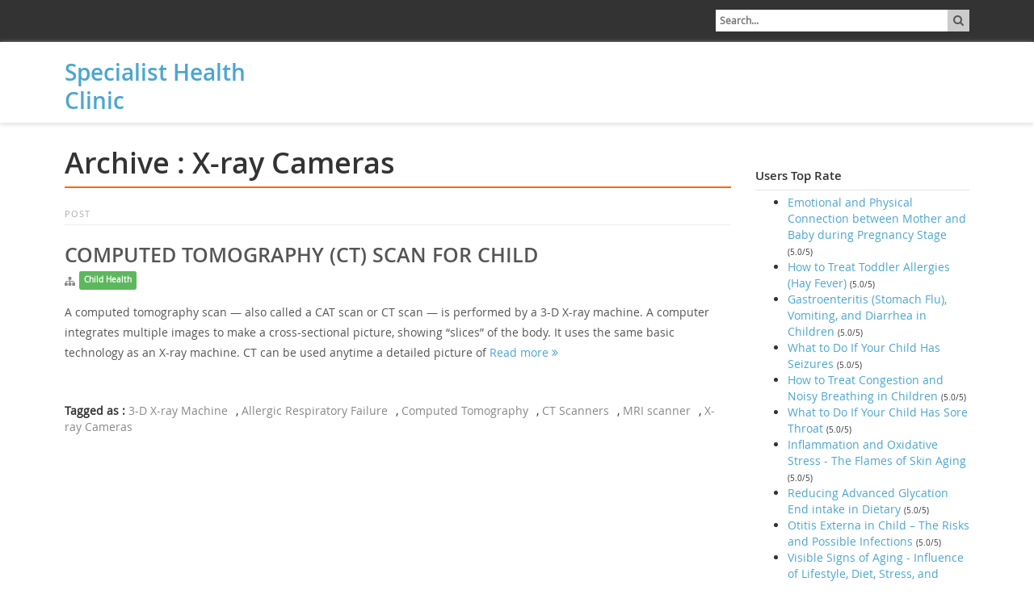

--- FILE ---
content_type: text/html; charset=UTF-8
request_url: https://sphealthclinic.com/tag/x-ray-cameras/
body_size: 7172
content:
<!DOCTYPE HTML>
<!--[if IE 7]>
<html class="ie ie7" lang="en-US">
<![endif]-->
<!--[if IE 8]>
<html class="ie ie8" lang="en-US">
<![endif]-->
<!--[if !(IE 7) | !(IE 8)  ]><!-->
<html lang="en-US">
<!--<![endif]-->
	<head>	
		<meta charset="UTF-8">
		<meta name="viewport" content="width=device-width, initial-scale=1.0">	
		
		<link rel="profile" href="http://gmpg.org/xfn/11">
		<link rel="pingback" href="https://sphealthclinic.com/xmlrpc.php">
		
				<link rel="shortcut icon" href="" type="image/x-icon">	
		
		<title>X-ray Cameras | Specialist Health Clinic</title>	
<meta name="distribution" content="global" />
<meta name="robots" content="follow, all" />
<meta http-equiv="cache-control" content="no-cache" />
<meta http-equiv="pragma" content="no-cache" />
<meta name="Rating" content="General" />
<meta name="Resource-Type" content="Document" />
<meta name="Classification" content="Health,Medical,Treatments,Health Care,Skincare,Medical Care,Mental Health,Women Health,Child Health,Illness" />
<meta name="author" content="Specialist Health Clinic" />
<meta name="copyright" content="&copy; Specialist Health Clinic. All rights reserved. NOTHING at Specialist Health Clinic may be reproduced, copied, framed, or otherwise used in ANY WAY ANYWHERE else, in part or in whole without explicit WRITTEN permission." />
<link rel="shortcut icon" href="favicon.ico" >
		
		<script async src="//pagead2.googlesyndication.com/pagead/js/adsbygoogle.js"></script>
<script>
  (adsbygoogle = window.adsbygoogle || []).push({
    google_ad_client: "ca-pub-4110341396714578",
    enable_page_level_ads: true
  });
</script>
						<script type="text/javascript">
					var bhittani_plugin_kksr_js = {"nonce":"2b3f488dad","grs":true,"ajaxurl":"https:\/\/sphealthclinic.com\/wp-admin\/admin-ajax.php","func":"kksr_ajax","msg":"Rate this post","fuelspeed":400,"thankyou":"Thank you for your vote","error_msg":"An error occurred","tooltip":"1","tooltips":[{"tip":"","color":"FFFFFF"},{"tip":"","color":"FFFFFF"},{"tip":"","color":"FFFFFF"},{"tip":"","color":"FFFFFF"},{"tip":"","color":"FFFFFF"}]};
				</script>
				
<!-- All in One SEO Pack 2.5 by Michael Torbert of Semper Fi Web Design[515,538] -->
<meta name="keywords"  content="3-d x-ray machine,allergic respiratory failure,computed tomography,ct scanners,mri scanner,x-ray cameras,child health" />

<link rel="canonical" href="https://sphealthclinic.com/tag/x-ray-cameras/" />
<!-- /all in one seo pack -->
<link rel='dns-prefetch' href='//s.w.org' />
<link rel="alternate" type="application/rss+xml" title="Specialist Health Clinic &raquo; Feed" href="https://sphealthclinic.com/feed/" />
<link rel="alternate" type="application/rss+xml" title="Specialist Health Clinic &raquo; Comments Feed" href="https://sphealthclinic.com/comments/feed/" />
<link rel="alternate" type="application/rss+xml" title="Specialist Health Clinic &raquo; X-ray Cameras Tag Feed" href="https://sphealthclinic.com/tag/x-ray-cameras/feed/" />
		<script type="text/javascript">
			window._wpemojiSettings = {"baseUrl":"https:\/\/s.w.org\/images\/core\/emoji\/11\/72x72\/","ext":".png","svgUrl":"https:\/\/s.w.org\/images\/core\/emoji\/11\/svg\/","svgExt":".svg","source":{"concatemoji":"https:\/\/sphealthclinic.com\/wp-includes\/js\/wp-emoji-release.min.js?ver=4.9.26"}};
			!function(e,a,t){var n,r,o,i=a.createElement("canvas"),p=i.getContext&&i.getContext("2d");function s(e,t){var a=String.fromCharCode;p.clearRect(0,0,i.width,i.height),p.fillText(a.apply(this,e),0,0);e=i.toDataURL();return p.clearRect(0,0,i.width,i.height),p.fillText(a.apply(this,t),0,0),e===i.toDataURL()}function c(e){var t=a.createElement("script");t.src=e,t.defer=t.type="text/javascript",a.getElementsByTagName("head")[0].appendChild(t)}for(o=Array("flag","emoji"),t.supports={everything:!0,everythingExceptFlag:!0},r=0;r<o.length;r++)t.supports[o[r]]=function(e){if(!p||!p.fillText)return!1;switch(p.textBaseline="top",p.font="600 32px Arial",e){case"flag":return s([55356,56826,55356,56819],[55356,56826,8203,55356,56819])?!1:!s([55356,57332,56128,56423,56128,56418,56128,56421,56128,56430,56128,56423,56128,56447],[55356,57332,8203,56128,56423,8203,56128,56418,8203,56128,56421,8203,56128,56430,8203,56128,56423,8203,56128,56447]);case"emoji":return!s([55358,56760,9792,65039],[55358,56760,8203,9792,65039])}return!1}(o[r]),t.supports.everything=t.supports.everything&&t.supports[o[r]],"flag"!==o[r]&&(t.supports.everythingExceptFlag=t.supports.everythingExceptFlag&&t.supports[o[r]]);t.supports.everythingExceptFlag=t.supports.everythingExceptFlag&&!t.supports.flag,t.DOMReady=!1,t.readyCallback=function(){t.DOMReady=!0},t.supports.everything||(n=function(){t.readyCallback()},a.addEventListener?(a.addEventListener("DOMContentLoaded",n,!1),e.addEventListener("load",n,!1)):(e.attachEvent("onload",n),a.attachEvent("onreadystatechange",function(){"complete"===a.readyState&&t.readyCallback()})),(n=t.source||{}).concatemoji?c(n.concatemoji):n.wpemoji&&n.twemoji&&(c(n.twemoji),c(n.wpemoji)))}(window,document,window._wpemojiSettings);
		</script>
		<style type="text/css">
img.wp-smiley,
img.emoji {
	display: inline !important;
	border: none !important;
	box-shadow: none !important;
	height: 1em !important;
	width: 1em !important;
	margin: 0 .07em !important;
	vertical-align: -0.1em !important;
	background: none !important;
	padding: 0 !important;
}
</style>
<link rel='stylesheet' id='crp-style-rounded-thumbs-css'  href='https://sphealthclinic.com/wp-content/plugins/contextual-related-posts/css/default-style.css?ver=4.9.26' type='text/css' media='all' />
<style id='crp-style-rounded-thumbs-inline-css' type='text/css'>

.crp_related a {
  width: 50px;
  height: 50px;
  text-decoration: none;
}
.crp_related img {
  max-width: 50px;
  margin: auto;
}
.crp_related .crp_title {
  width: 50px;
}
                
</style>
<link rel='stylesheet' id='bhittani_plugin_kksr-css'  href='https://sphealthclinic.com/wp-content/plugins/kk-star-ratings/css.css?ver=2.5.1' type='text/css' media='all' />
<link rel='stylesheet' id='sarkpress-fonts-css'  href='https://sphealthclinic.com/wp-content/themes/SPHealth-press/stylesheet/fonts.css?ver=20121010' type='text/css' media='all' />
<link rel='stylesheet' id='sarkpress-bootstrap-css'  href='https://sphealthclinic.com/wp-content/themes/SPHealth-press/stylesheet/bootstrap.css?ver=20121010' type='text/css' media='all' />
<link rel='stylesheet' id='sarkpress-bootstrap-theme-css'  href='https://sphealthclinic.com/wp-content/themes/SPHealth-press/stylesheet/bootstrap-theme.min.css?ver=20121010' type='text/css' media='all' />
<link rel='stylesheet' id='sarkpress-font-awesome-css'  href='https://sphealthclinic.com/wp-content/themes/SPHealth-press/stylesheet/font-awesome.min.css?ver=20121010' type='text/css' media='all' />
<link rel='stylesheet' id='sarkpress-style-css'  href='https://sphealthclinic.com/wp-content/themes/SPHealth-press/style.css?ver=20121010' type='text/css' media='all' />
<link rel='stylesheet' id='mr_social_sharing-css'  href='https://sphealthclinic.com/wp-content/plugins/social-sharing-toolkit/style_2.1.2.css?ver=4.9.26' type='text/css' media='all' />
<script type='text/javascript' src='https://sphealthclinic.com/wp-includes/js/jquery/jquery.js?ver=1.12.4'></script>
<script type='text/javascript' src='https://sphealthclinic.com/wp-includes/js/jquery/jquery-migrate.min.js?ver=1.4.1'></script>
<script type='text/javascript' src='https://sphealthclinic.com/wp-content/plugins/kk-star-ratings/js.min.js?ver=2.5.1'></script>
<script type='text/javascript' src='https://sphealthclinic.com/wp-content/plugins/open-in-new-window-plugin/open_in_new_window_yes.js'></script>
<script type='text/javascript' src='https://sphealthclinic.com/wp-content/plugins/open-in-new-window-plugin/open_in_new_window.js'></script>
<script type='text/javascript' src='https://sphealthclinic.com/wp-content/themes/SPHealth-press/javascript/bootstrap.min.js'></script>
<script type='text/javascript' src='https://sphealthclinic.com/wp-content/themes/SPHealth-press/javascript/sarkpress_script.js'></script>
<script type='text/javascript' src='https://sphealthclinic.com/wp-content/plugins/social-sharing-toolkit/script_no_follow_2.1.2.js?ver=4.9.26'></script>
<script type='text/javascript' src='https://sphealthclinic.com/wp-content/plugins/social-sharing-toolkit/includes/buttons/button.facebook.js?ver=4.9.26'></script>
<script type='text/javascript' src='//connect.facebook.net/en_US/all.js?ver=4.9.26#xfbml=1&#038;appId=188707654478'></script>
<script type='text/javascript' src='https://sphealthclinic.com/wp-content/plugins/social-sharing-toolkit/includes/buttons/button.googleplus.js?ver=4.9.26'></script>
<script type='text/javascript' src='https://platform.twitter.com/widgets.js?ver=4.9.26'></script>
<link rel='https://api.w.org/' href='https://sphealthclinic.com/wp-json/' />
<link rel="EditURI" type="application/rsd+xml" title="RSD" href="https://sphealthclinic.com/xmlrpc.php?rsd" />
<link rel="wlwmanifest" type="application/wlwmanifest+xml" href="https://sphealthclinic.com/wp-includes/wlwmanifest.xml" /> 
<meta name="generator" content="WordPress 4.9.26" />
<style>.kk-star-ratings { width:120px; }.kk-star-ratings .kksr-stars a { width:24px; }.kk-star-ratings .kksr-stars, .kk-star-ratings .kksr-stars .kksr-fuel, .kk-star-ratings .kksr-stars a { height:24px; }.kk-star-ratings .kksr-star.gray { background-image: url(http://sphealthclinic.com/wp-content/plugins/kk-star-ratings/gray.png); }.kk-star-ratings .kksr-star.yellow { background-image: url(http://sphealthclinic.com/wp-content/plugins/kk-star-ratings/yellow.png); }.kk-star-ratings .kksr-star.orange { background-image: url(http://sphealthclinic.com/wp-content/plugins/kk-star-ratings/orange.png); }</style>		
	</head>
	
	<body class="archive tag tag-x-ray-cameras tag-123">
	
		<div class="container-fluid">
		
			<div class="row sark-top-row">
			
				<div class="container">
				
					<div class="row">
			
						<div class="col-sm-8 col-md-8 inner-col-left sark-top-contact-column">				
							<ul class="sark-top-contact-ul">
																							</ul>				
						</div>
						
						<div class="col-sm-4 col-md-4 sark-top-search-form inner-col-right">
							<form role="search" method="get" class="search-form" action="https://sphealthclinic.com/">
								<label>				
									<i class="fa fa-search"></i>			
									<input type="search" class="sark-search-field" placeholder="Search..." value="" name="s" title="Search for:" />								
								</label>						
							</form>			
						</div>
				
					</div>
				
				</div>
			
			</div>
		
			<div class="row main-menu-container">
				<div class="container">
				
					<div class="row main-menu-container-wrapper">					
						<div class="col-xs-3">	
														<h1 class="blog-title">
							<a href="https://sphealthclinic.com" title="Specialist Health Clinic &mdash; Health Medical Care Specialist" rel="home">Specialist Health Clinic</a>
							</h1>
													</div>
						<nav class="col-xs-9 inner-col-right">	
													
						</nav>
					</div>
				
					<div class="row mobile-menu-container-wrapper">	
						<div class="col-md-12">
							<div class="mobile-toggle-wrapper">
<script async src="//pagead2.googlesyndication.com/pagead/js/adsbygoogle.js"></script>
<!-- Responsive-LinkAds -->
<ins class="adsbygoogle"
     style="display:block"
     data-ad-client="ca-pub-4110341396714578"
     data-ad-slot="5370092566"
     data-ad-format="link"></ins>
<script>
(adsbygoogle = window.adsbygoogle || []).push({});
</script>
							</div>
							<nav>
															</nav>	
						</div>					
					</div>
			
				</div>
			
			</div>
			
			<!-- Main content container start -->
			<div class="container sark-main-content-container">
<div class="row">
	<div class="col-md-9 inner-col-left">
		
		<div id="main-content" class="main-content">

			<div id="primary" class="content-area">
				<div id="content" class="site-content" role="main">
		
								
				<header class="page-header">
					<h1 class="archive-title">Archive : X-ray Cameras</h1>
				</header><!-- .archive-header -->
				
				<article id="post-92" class="post-92 post type-post status-publish format-standard has-post-thumbnail hentry category-child-health tag-3-d-x-ray-machine tag-allergic-respiratory-failure tag-computed-tomography tag-ct-scanners tag-mri-scanner tag-x-ray-cameras" itemscope="" itemtype="http://schema.org/BlogPosting">
	
	<header class="entry-header">
				<div class="sark-post-type">
			<span class="cat-links">POST</span>
		</div>
		<h1 class="entry-title" itemprop="name headline"><a href="https://sphealthclinic.com/computed-tomography-ct-scan-for-child/" rel="bookmark">Computed Tomography (CT) Scan for Child</a></h1>
		<div class="entry-meta">
			<ul class="sark-post-meta"><li><span class="sark-post-under-categories"><i class="fa fa-sitemap"></i></span><a href="https://sphealthclinic.com/HealthCenter/child-health/" title="Child Health" class="label label-success">Child Health</a></li><li></li></ul>		</div>
	</header>
	

	
	<div class="clearfix"></div>
	
	<div class="entry-content" itemprop="articleBody">
		<p>A computed tomography scan — also called a CAT scan or CT scan — is performed by a 3-D X-ray machine. A computer integrates multiple images to make a cross-sectional picture, showing &#8220;slices&#8221; of the body. It uses the same basic technology as an X-ray machine. CT can be used anytime a detailed picture of  <a class="sarkpress-readmore" href="https://sphealthclinic.com/computed-tomography-ct-scan-for-child/">Read more <i class="fa fa-angle-double-right"></i></a></p>
	</div>

	<footer class="entry-meta"><span class="tag-links" itemprop="keywords"><strong>Tagged as : </strong><a href="https://sphealthclinic.com/tag/3-d-x-ray-machine/" rel="tag">3-D X-ray Machine</a>, <a href="https://sphealthclinic.com/tag/allergic-respiratory-failure/" rel="tag">Allergic Respiratory Failure</a>, <a href="https://sphealthclinic.com/tag/computed-tomography/" rel="tag">Computed Tomography</a>, <a href="https://sphealthclinic.com/tag/ct-scanners/" rel="tag">CT Scanners</a>, <a href="https://sphealthclinic.com/tag/mri-scanner/" rel="tag">MRI scanner</a>, <a href="https://sphealthclinic.com/tag/x-ray-cameras/" rel="tag">X-ray Cameras</a></span></footer>
	
</article>
		
				</div>
			</div>
			
		</div>
		
	</div>
	<div class="col-md-3 inner-col-right sark-sidebar-container">
		
	<!-- Social Section -->
	<div class="sark-social-container">
	
				
				
				
				
				
			
	</div>
	
	<div id="secondary" class="widget-area" role="complementary">
		<aside id="bhittaniplugin_kkstarratings_widget-2" class="widget kk-star-ratings-widget"><h1 class="widget-title">Users Top Rate</h1><ul><li><a href='https://sphealthclinic.com/emotional-and-physical-connection-between-mother-and-baby-during-pregnancy-stage/'>Emotional and Physical Connection between Mother and Baby during Pregnancy Stage</a> <span style='font-size:10px;'>(5.0/5)</span></li><li><a href='https://sphealthclinic.com/how-to-treat-toddler-allergies-hay-fever/'>How to Treat Toddler Allergies (Hay Fever)</a> <span style='font-size:10px;'>(5.0/5)</span></li><li><a href='https://sphealthclinic.com/gastroenteritis-stomach-flu-vomiting-and-diarrhea-in-children/'>Gastroenteritis (Stomach Flu), Vomiting, and Diarrhea in Children</a> <span style='font-size:10px;'>(5.0/5)</span></li><li><a href='https://sphealthclinic.com/what-to-do-if-your-child-has-seizures/'>What to Do If Your Child Has Seizures</a> <span style='font-size:10px;'>(5.0/5)</span></li><li><a href='https://sphealthclinic.com/how-to-treat-congestion-and-noisy-breathing-in-children/'>How to Treat Congestion and Noisy Breathing in Children</a> <span style='font-size:10px;'>(5.0/5)</span></li><li><a href='https://sphealthclinic.com/what-to-do-if-your-child-has-sore-throat/'>What to Do If Your Child Has Sore Throat</a> <span style='font-size:10px;'>(5.0/5)</span></li><li><a href='https://sphealthclinic.com/inflammation-and-oxidative-stress-the-flames-of-skin-aging/'>Inflammation and Oxidative Stress - The Flames of Skin Aging </a> <span style='font-size:10px;'>(5.0/5)</span></li><li><a href='https://sphealthclinic.com/reducing-advanced-glycation-end-intake-in-dietary/'>Reducing Advanced Glycation End intake in Dietary </a> <span style='font-size:10px;'>(5.0/5)</span></li><li><a href='https://sphealthclinic.com/otitis-externa-in-child-the-risks-and-possible-infections/'>Otitis Externa in Child – The Risks and Possible Infections</a> <span style='font-size:10px;'>(5.0/5)</span></li><li><a href='https://sphealthclinic.com/visible-signs-of-aging-influence-of-lifestyle-diet-stress-and-environmental/'>Visible Signs of Aging - Influence of Lifestyle, Diet, Stress, and Environmental</a> <span style='font-size:10px;'>(5.0/5)</span></li><li><a href='https://sphealthclinic.com/fatigue-and-sleep-during-cancer/'>Fatigue and Sleep during Cancer</a> <span style='font-size:10px;'>(5.0/5)</span></li><li><a href='https://sphealthclinic.com/cancer-prevention-nutritional-foods-and-dietary/'>Cancer Prevention Nutritional Foods and Dietary</a> <span style='font-size:10px;'>(5.0/5)</span></li><li><a href='https://sphealthclinic.com/prostate-specific-antigen-psa-test/'>Prostate Specific Antigen ( PSA ) Test</a> <span style='font-size:10px;'>(5.0/5)</span></li><li><a href='https://sphealthclinic.com/understanding-gastroenteritis-stomach-flu-vomiting-and-diarrhea-in-children/'>Understanding Gastroenteritis (Stomach Flu), Vomiting, and Diarrhea in Children</a> <span style='font-size:10px;'>(5.0/5)</span></li><li><a href='https://sphealthclinic.com/health-care-industry-as-social-institution/'>Health Care Industry as Social Institution</a> <span style='font-size:10px;'>(5.0/5)</span></li><li><a href='https://sphealthclinic.com/understanding-dehydration-in-children/'>Understanding Dehydration in Children</a> <span style='font-size:10px;'>(5.0/5)</span></li><li><a href='https://sphealthclinic.com/computed-tomography-ct-scan-for-child/'>Computed Tomography (CT) Scan for Child</a> <span style='font-size:10px;'>(5.0/5)</span></li></ul></aside><aside id="categories-2" class="widget widget_categories"><h1 class="widget-title">Categories</h1>		<ul>
	<li class="cat-item cat-item-1"><a href="https://sphealthclinic.com/HealthCenter/cancer/" >Cancer</a>
</li>
	<li class="cat-item cat-item-3"><a href="https://sphealthclinic.com/HealthCenter/child-health/" >Child Health</a>
</li>
	<li class="cat-item cat-item-7"><a href="https://sphealthclinic.com/HealthCenter/health-care/" >Health Care</a>
</li>
	<li class="cat-item cat-item-4"><a href="https://sphealthclinic.com/HealthCenter/mental-health/" >Mental Health</a>
</li>
	<li class="cat-item cat-item-15"><a href="https://sphealthclinic.com/HealthCenter/pregnancy/" >Pregnancy</a>
</li>
	<li class="cat-item cat-item-6"><a href="https://sphealthclinic.com/HealthCenter/prostatitis/" >Prostatitis</a>
</li>
	<li class="cat-item cat-item-5"><a href="https://sphealthclinic.com/HealthCenter/skincare/" >SkinCare</a>
</li>
	<li class="cat-item cat-item-70"><a href="https://sphealthclinic.com/HealthCenter/weight-loss/" >Weight Loss</a>
</li>
		</ul>
</aside><aside id="text-5" class="widget widget_text"><h1 class="widget-title">Health Center</h1>			<div class="textwidget">  <ul>

<li><a href="http://LymphomaLeukemia.org">Lymphoma Leukemia</a></li>


                </ul></div>
		</aside><aside id="tag_cloud-2" class="widget widget_tag_cloud"><h1 class="widget-title">Tags</h1><div class="tagcloud"><a href="https://sphealthclinic.com/tag/advanced-glycation-end/" class="tag-cloud-link tag-link-244 tag-link-position-1" style="font-size: 13.25pt;" aria-label="Advanced Glycation End (2 items)">Advanced Glycation End</a>
<a href="https://sphealthclinic.com/tag/antihistamine/" class="tag-cloud-link tag-link-137 tag-link-position-2" style="font-size: 13.25pt;" aria-label="Antihistamine (2 items)">Antihistamine</a>
<a href="https://sphealthclinic.com/tag/aromatherapy/" class="tag-cloud-link tag-link-76 tag-link-position-3" style="font-size: 13.25pt;" aria-label="Aromatherapy (2 items)">Aromatherapy</a>
<a href="https://sphealthclinic.com/tag/bariatric-surgery/" class="tag-cloud-link tag-link-287 tag-link-position-4" style="font-size: 16.75pt;" aria-label="Bariatric Surgery (3 items)">Bariatric Surgery</a>
<a href="https://sphealthclinic.com/tag/biopsy/" class="tag-cloud-link tag-link-61 tag-link-position-5" style="font-size: 13.25pt;" aria-label="Biopsy (2 items)">Biopsy</a>
<a href="https://sphealthclinic.com/tag/bipolar-disorder/" class="tag-cloud-link tag-link-165 tag-link-position-6" style="font-size: 13.25pt;" aria-label="Bipolar Disorder (2 items)">Bipolar Disorder</a>
<a href="https://sphealthclinic.com/tag/bipolar-illness/" class="tag-cloud-link tag-link-167 tag-link-position-7" style="font-size: 13.25pt;" aria-label="Bipolar Illness (2 items)">Bipolar Illness</a>
<a href="https://sphealthclinic.com/tag/bluetooth-headset/" class="tag-cloud-link tag-link-16 tag-link-position-8" style="font-size: 8pt;" aria-label="Bluetooth Headset (1 item)">Bluetooth Headset</a>
<a href="https://sphealthclinic.com/tag/bph/" class="tag-cloud-link tag-link-212 tag-link-position-9" style="font-size: 13.25pt;" aria-label="BPH (2 items)">BPH</a>
<a href="https://sphealthclinic.com/tag/cancer-patients/" class="tag-cloud-link tag-link-71 tag-link-position-10" style="font-size: 16.75pt;" aria-label="Cancer Patients (3 items)">Cancer Patients</a>
<a href="https://sphealthclinic.com/tag/clinical/" class="tag-cloud-link tag-link-14 tag-link-position-11" style="font-size: 8pt;" aria-label="Clinical (1 item)">Clinical</a>
<a href="https://sphealthclinic.com/tag/depression/" class="tag-cloud-link tag-link-97 tag-link-position-12" style="font-size: 19.666666666667pt;" aria-label="Depression (4 items)">Depression</a>
<a href="https://sphealthclinic.com/tag/depressive-disorders/" class="tag-cloud-link tag-link-166 tag-link-position-13" style="font-size: 16.75pt;" aria-label="Depressive Disorders (3 items)">Depressive Disorders</a>
<a href="https://sphealthclinic.com/tag/depressive-illness/" class="tag-cloud-link tag-link-174 tag-link-position-14" style="font-size: 13.25pt;" aria-label="Depressive Illness (2 items)">Depressive Illness</a>
<a href="https://sphealthclinic.com/tag/diarrhea/" class="tag-cloud-link tag-link-63 tag-link-position-15" style="font-size: 16.75pt;" aria-label="Diarrhea (3 items)">Diarrhea</a>
<a href="https://sphealthclinic.com/tag/dietary/" class="tag-cloud-link tag-link-39 tag-link-position-16" style="font-size: 13.25pt;" aria-label="Dietary (2 items)">Dietary</a>
<a href="https://sphealthclinic.com/tag/enlarged-prostate/" class="tag-cloud-link tag-link-211 tag-link-position-17" style="font-size: 13.25pt;" aria-label="Enlarged Prostate (2 items)">Enlarged Prostate</a>
<a href="https://sphealthclinic.com/tag/fatigue/" class="tag-cloud-link tag-link-30 tag-link-position-18" style="font-size: 13.25pt;" aria-label="Fatigue (2 items)">Fatigue</a>
<a href="https://sphealthclinic.com/tag/ginger/" class="tag-cloud-link tag-link-263 tag-link-position-19" style="font-size: 13.25pt;" aria-label="Ginger (2 items)">Ginger</a>
<a href="https://sphealthclinic.com/tag/healthcare-facilities/" class="tag-cloud-link tag-link-13 tag-link-position-20" style="font-size: 8pt;" aria-label="HealthCare Facilities (1 item)">HealthCare Facilities</a>
<a href="https://sphealthclinic.com/tag/health-institution/" class="tag-cloud-link tag-link-9 tag-link-position-21" style="font-size: 8pt;" aria-label="Health Institution (1 item)">Health Institution</a>
<a href="https://sphealthclinic.com/tag/home-health-care/" class="tag-cloud-link tag-link-12 tag-link-position-22" style="font-size: 8pt;" aria-label="Home Health Care (1 item)">Home Health Care</a>
<a href="https://sphealthclinic.com/tag/hospitals/" class="tag-cloud-link tag-link-10 tag-link-position-23" style="font-size: 8pt;" aria-label="Hospitals (1 item)">Hospitals</a>
<a href="https://sphealthclinic.com/tag/hyperactive-children/" class="tag-cloud-link tag-link-17 tag-link-position-24" style="font-size: 8pt;" aria-label="Hyperactive Children (1 item)">Hyperactive Children</a>
<a href="https://sphealthclinic.com/tag/ibuprofen/" class="tag-cloud-link tag-link-160 tag-link-position-25" style="font-size: 13.25pt;" aria-label="Ibuprofen (2 items)">Ibuprofen</a>
<a href="https://sphealthclinic.com/tag/intravenous-urogram/" class="tag-cloud-link tag-link-204 tag-link-position-26" style="font-size: 13.25pt;" aria-label="Intravenous Urogram (2 items)">Intravenous Urogram</a>
<a href="https://sphealthclinic.com/tag/nursing-homes/" class="tag-cloud-link tag-link-11 tag-link-position-27" style="font-size: 8pt;" aria-label="Nursing Homes (1 item)">Nursing Homes</a>
<a href="https://sphealthclinic.com/tag/obesity/" class="tag-cloud-link tag-link-297 tag-link-position-28" style="font-size: 13.25pt;" aria-label="Obesity (2 items)">Obesity</a>
<a href="https://sphealthclinic.com/tag/obstetrician/" class="tag-cloud-link tag-link-19 tag-link-position-29" style="font-size: 8pt;" aria-label="Obstetrician (1 item)">Obstetrician</a>
<a href="https://sphealthclinic.com/tag/overweight/" class="tag-cloud-link tag-link-294 tag-link-position-30" style="font-size: 13.25pt;" aria-label="Overweight (2 items)">Overweight</a>
<a href="https://sphealthclinic.com/tag/oxidative-stress/" class="tag-cloud-link tag-link-47 tag-link-position-31" style="font-size: 13.25pt;" aria-label="Oxidative Stress (2 items)">Oxidative Stress</a>
<a href="https://sphealthclinic.com/tag/pregnancy-emotion/" class="tag-cloud-link tag-link-21 tag-link-position-32" style="font-size: 8pt;" aria-label="Pregnancy Emotion (1 item)">Pregnancy Emotion</a>
<a href="https://sphealthclinic.com/tag/pregnancy-healthcare/" class="tag-cloud-link tag-link-20 tag-link-position-33" style="font-size: 8pt;" aria-label="Pregnancy Healthcare (1 item)">Pregnancy Healthcare</a>
<a href="https://sphealthclinic.com/tag/prostate-cancer/" class="tag-cloud-link tag-link-223 tag-link-position-34" style="font-size: 13.25pt;" aria-label="Prostate Cancer (2 items)">Prostate Cancer</a>
<a href="https://sphealthclinic.com/tag/prostate-disorders/" class="tag-cloud-link tag-link-196 tag-link-position-35" style="font-size: 22pt;" aria-label="Prostate Disorders (5 items)">Prostate Disorders</a>
<a href="https://sphealthclinic.com/tag/prostate-operation/" class="tag-cloud-link tag-link-198 tag-link-position-36" style="font-size: 13.25pt;" aria-label="Prostate Operation (2 items)">Prostate Operation</a>
<a href="https://sphealthclinic.com/tag/prostatic-symptoms/" class="tag-cloud-link tag-link-215 tag-link-position-37" style="font-size: 13.25pt;" aria-label="Prostatic Symptoms (2 items)">Prostatic Symptoms</a>
<a href="https://sphealthclinic.com/tag/radiotherapy/" class="tag-cloud-link tag-link-104 tag-link-position-38" style="font-size: 13.25pt;" aria-label="Radiotherapy (2 items)">Radiotherapy</a>
<a href="https://sphealthclinic.com/tag/social-institution/" class="tag-cloud-link tag-link-8 tag-link-position-39" style="font-size: 8pt;" aria-label="Social Institution (1 item)">Social Institution</a>
<a href="https://sphealthclinic.com/tag/stomach-flu/" class="tag-cloud-link tag-link-66 tag-link-position-40" style="font-size: 16.75pt;" aria-label="Stomach Flu (3 items)">Stomach Flu</a>
<a href="https://sphealthclinic.com/tag/utero-exposure/" class="tag-cloud-link tag-link-18 tag-link-position-41" style="font-size: 8pt;" aria-label="Utero Exposure (1 item)">Utero Exposure</a>
<a href="https://sphealthclinic.com/tag/vomiting/" class="tag-cloud-link tag-link-64 tag-link-position-42" style="font-size: 16.75pt;" aria-label="Vomiting (3 items)">Vomiting</a>
<a href="https://sphealthclinic.com/tag/weight-loss-2/" class="tag-cloud-link tag-link-292 tag-link-position-43" style="font-size: 16.75pt;" aria-label="weight loss (3 items)">weight loss</a>
<a href="https://sphealthclinic.com/tag/weight-loss-surgery/" class="tag-cloud-link tag-link-285 tag-link-position-44" style="font-size: 22pt;" aria-label="Weight Loss Surgery (5 items)">Weight Loss Surgery</a>
<a href="https://sphealthclinic.com/tag/x-rays/" class="tag-cloud-link tag-link-202 tag-link-position-45" style="font-size: 13.25pt;" aria-label="X-rays (2 items)">X-rays</a></div>
</aside>	</div><!-- #secondary -->
	
	</div>
</div>

			</div>
			<!-- Main content container end -->
			
			<footer class="row footer-row">
				<div class="container">		
					<div class="row inner-row">		
						<div class="col-xs-12 col-sm-7">
																				</div>
						<div class="col-xs-12 col-sm-5">
							<div class="site-info">
							&copy; 2026  <a href="https://sphealthclinic.com/">Specialist Health Clinic</a>
							</div>
						</div>
					</div>
				</div>
			</footer>
		
		<!-- End of container -->
		</div>		
		
		<!--[if lt IE 9]>
					<script src="https://sphealthclinic.com/wp-content/themes/SPHealth-press/javascript/html5shiv.js"></script>
		  			<script src="https://sphealthclinic.com/wp-content/themes/SPHealth-press/javascript/respond.js"></script>
				<![endif]--><script type='text/javascript' src='https://sphealthclinic.com/wp-includes/js/wp-embed.min.js?ver=4.9.26'></script>


<!-- Powered by Whitelist IP For Limit Login Attempts | URL: http://club.orbisius.com/products/wordpress-plugins/whitelist-ip-for-limit-login-attempts/ -->

		
	</body>
	
</html>

--- FILE ---
content_type: text/html; charset=utf-8
request_url: https://www.google.com/recaptcha/api2/aframe
body_size: 264
content:
<!DOCTYPE HTML><html><head><meta http-equiv="content-type" content="text/html; charset=UTF-8"></head><body><script nonce="ymA_ie0beTXSaunU6Rg3Ow">/** Anti-fraud and anti-abuse applications only. See google.com/recaptcha */ try{var clients={'sodar':'https://pagead2.googlesyndication.com/pagead/sodar?'};window.addEventListener("message",function(a){try{if(a.source===window.parent){var b=JSON.parse(a.data);var c=clients[b['id']];if(c){var d=document.createElement('img');d.src=c+b['params']+'&rc='+(localStorage.getItem("rc::a")?sessionStorage.getItem("rc::b"):"");window.document.body.appendChild(d);sessionStorage.setItem("rc::e",parseInt(sessionStorage.getItem("rc::e")||0)+1);localStorage.setItem("rc::h",'1767630347341');}}}catch(b){}});window.parent.postMessage("_grecaptcha_ready", "*");}catch(b){}</script></body></html>

--- FILE ---
content_type: text/css; charset=utf-8
request_url: https://sphealthclinic.com/wp-content/themes/SPHealth-press/style.css?ver=20121010
body_size: 4627
content:
/**-----------------------------------------------------------------------------------
Theme Name:Sark Press
Theme URI: http://sarkware.com/sark-press-yet-another-simple-and-neat-wordpress-theme/
Author: Saravana Kumar K
Author URI: http://iamsark.com
Description: Sark Press is a simple and a neat responsive theme for wordpress 3.1 or later. It has a well structured template skeletons hard wired with schema.org meta tags, which will make your content search engine friendly. Sark Press has a flexibility to extend to any level, Fit perfectly on all sizes of screen. Works well on all mobile, tablets and desktops. It is built using bootstrap 3, If you are looking for Business class neat and simple wordpress theme with SEO optimized templates, Sark Press might be a could option. 
Version: 2.3
License: GNU General Public License v2 or later
License URI: http://www.gnu.org/licenses/gpl-2.0.html
Tags: black, blue, green, orange, one-column, two-columns, left-sidebar, right-sidebar, responsive-layout, custom-menu, featured-images, full-width-template, theme-options, threaded-comments
**/

body {
	width:100%;
	height:100%;
	margin:0px;
	padding:0px;	
	font-family:open_sans;
}

/* bootstrap override */

p {
	line-height: 25px;
	font-family:open_sans;
}

.container {	
	padding-right:40px;
	padding-left:40px;	
}

.page-header {
	border-bottom: 2px solid #ff6600;
	margin: 20px 0 20px;
	padding-bottom:0px;
}

.page-header h1 {
	font-family:open_sans_semi_bold;
}

blockquote {
	border-left: 5px solid #ff6600;
}

div.inner-row > div {
	padding-left:0px;
	padding-right:0px;
}

pre {
	margin-bottom:20px;
}

/* bootstrap override ends */

a {
	color:#4ca6cf;
	text-decoration: none;
}

a:hover, a:active, a:visited, a:focus {
	outline: none;
	text-decoration:none;
}

a:hover {
	color:#ff6600;
}

h1, h2, h3, h4, h5, h6 {
	font-family:open_sans_semi_bold;
}

p > img {
	margin:20px 0px;
}

img {
	max-width: 100%;
}

.sark-top-row {
	padding:10px 20px 9px;
	background:#333333;
}

.sark-top-contact-ul {
	padding:0px;
	margin:0px;
	margin-top: 4px;
}

.sark-top-contact-ul li {
	float:left;
	list-style:none;
	margin-right:20px;
}

.sark-top-contact-ul li a {
	color: #bbb;
	font-size: 13px;
}

.sark-top-contact-ul li i {
	margin-right:10px;
}

.sark-top-search-form label {
	float:right;
	padding: 2px 0px;
	margin-bottom: 2px;	
	color: #ccc;
	width: 75%;
}

.sark-top-search-form .sark-search-field {
	border:none;
	outline:none;
	width: 89%;
	color:#999;
	padding: 5px;
	float:right;
	font-size: 12px;
}

.sark-top-search-form i {
	display:inline-block;
	padding:6px 7px;
	background: #ccc;
	line-height: 15px;
	float:right;
	color: #555;
}

.inner-col-left {
	padding-left:0px;
}

.inner-col-right {
	padding-right:0px;
}

.sark-logo-tag {
	float:left;
	display: inline-block;
	height: 70px;
	margin:5px 0px;
	overflow: hidden;
}

.sark-logo-tag img {
	height:100%;
	width:auto;
}

.main-menu-container-wrapper {
	padding:0px;
}

.main-menu-container-wrapper > div {
	position:relative;
	padding-left:0px;
}

.mobile-menu-container-wrapper {
	display:none;	
}

.mobile-menu-container-wrapper > div.mobile-toggle-wrapper {
	width:100%;
	display:table;
}

.main-menu-container {
	-moz-box-shadow: 0px 2px 6px #DDD;
	-webkit-box-shadow: 0px 2px 6px #DDD;
	-o-box-shadow: 0px 2px 6px #DDD;
	box-shadow: 0px 2px 6px #DDD;
	margin-bottom: 10px !important;
	padding-bottom: 0px !important;
	border-bottom: none !important;
}

div.sark-main-nav-menu {
	height:80px;
	position:relative;	
}

div.sark-main-nav-menu > ul,
ul.sark-main-nav-menu {	
	padding:0px;
	margin: 0px;
}

ul.sark-main-nav-menu,
div.sark-main-nav-menu > ul {
	position:absolute;
	top:0px;
	right:0px;
	bottom:0px;
}

.sark-mobile-nav-menu {	
	display:none;
	margin:0px -15px;
	padding: 10px 15px;
}

.sark-mobile-toggle {
	display:inline-block;
	float:right;
	color:#777;
	outline: 0;
}

.sark-mobile-toggle i {
	display:inline-block;
	padding:15px 0px;
	font-size: 24px;
	outline:none;
}

.sark-mobile-toggle:hover {
	color:#ff6600;
}

.sark-main-nav-menu li {
	float:left;	
	list-style:none;
	position:relative;
	border-left: solid 1px #eee;	
}

.sark-mobile-nav-menu > ul {
	padding:0px;
}

.sark-mobile-nav-menu li {
	float:none;	
	list-style:none;
	position:relative;		
}

.sark-main-nav-menu li:last-child {
	border-right: solid 1px #eee;
}

.sark-main-nav-menu li a {
	margin:0px;
	padding:30px 20px;
	font-size: 15px;
	color: #888;
	display: inline-block;
}

.sark-mobile-nav-menu li a {
	display:block;
	padding:10px 0px;
	text-align:left;
}

.sark-main-nav-menu li:hover > a,
.sark-main-nav-menu ul.sub-menu li:hover > a,
.sark-main-nav-menu li.current-menu-item > a,
div.sark-main-nav-menu > ul li.current_page_item > a,
.sark-mobile-nav-menu li.current-menu-item > a,
div.sark-mobile-nav-menu > ul li.current_page_item > a {
	color:#fff;
	background:#4ca6cf;
	text-decoration:none;
}

.sark-main-nav-menu li:last-child {
	
}

/* drop down styles */
.sark-main-nav-menu li ul.sub-menu,
div.sark-main-nav-menu > ul li ul.children {
	display:none;	
	padding:0px;
	margin:0px;
	top: 79px;
	left: 0px;
	width: 225px;
	z-index: 1000;
	position:absolute;
	-moz-box-shadow: 1px 2px 7px rgba(0,0,0,.2);
	-webkit-box-shadow: 1px 2px 7px rgba(0,0,0,.2);
	-o-box-shadow: 1px 2px 7px rgba(0,0,0,.2);
	box-shadow: 1px 2px 7px rgba(0,0,0,.2);
}

.sark-main-nav-menu li ul.sub-menu li,
div.sark-main-nav-menu ul li ul.children li {
	width: 100%;
	position: relative;
	display: block;
	padding: 0px;
	margin-bottom: -1px;
	background-color: #fff;
	border: 1px solid #f5f5f5;
}

.sark-main-nav-menu li ul.sub-menu li a,
div.sark-main-nav-menu ul li ul.children li a {
	margin: 0px;
	display: block;
	font-size: 12px;
	padding: 10px;	
}

.sark-main-nav-menu li ul.sub-menu li a:hover,
div.sark-main-nav-menu ul li ul.children li a:hover {
	background:#428bca;
	color:#fff;
}

.sark-main-nav-menu li ul.sub-menu ul,
div.sark-main-nav-menu ul li ul.children li ul {
	top: -1px;
	left: 100%;
	display:none;
}

.sark-main-nav-menu li:hover > ul.sub-menu,
div.sark-main-nav-menu > ul li:hover > ul.children,
.sark-main-nav-menu li ul.sub-menu li:hover > ul.sub-menu,
div.sark-main-nav-menu > ul li > ul.children li:hover > ul.children {
	display: block;
}

.sark-social-container {
	width: 100%;
	display: table;
}

/* post archive style */

.sark-post-type {
	text-transform: uppercase;
	color: #aaa;
	border-bottom: 1px solid #eee;
	padding: 0.4em 0;
	font-size: 80%;
	font-weight: 500;
	letter-spacing: 0.1em;
	margin-top: 20px;
}

article.post header h1,
article.post header h1 > a,
body.search article.page header h1,
article.page header h1 > a  {
	color: #555;
	font-weight: bold;
	font-size: 25px;
	line-height:35px;
	margin-bottom: 0.2em;
	font-family:open_sans_semi_bold;
	text-transform: uppercase;
	word-wrap: break-word;
}

article.post header h1 > a:hover {
	text-decoration:none;
}

.entry-meta i {
	color:#888;
	margin-right:5px;
}

.entry-meta a {
	color:#888;
	margin-right:10px;
	line-height: 18px;
}

.entry-meta a.label {
	color:#fff;
	float: left;
	margin-right: 5px;
	margin-top: -3px;
}

article.post header .entry-meta {
	color:#888;
	display:table;
	font-size: 13px;
	margin-top: 5px;
}

footer.entry-meta {
	margin-top:50px
}

article.post header .sark-post-meta {
	display: table;
	width:100%;
	margin: 0px;
	padding: 0px;
}

article.post header .sark-post-meta li {
	float:left;
	list-style:none;
	margin-right: 10px;
}

article.post header ul.post-categories {
	display:inline-block;
	margin:0px;
	padding:0px;
	margin-right: 15px;
}

article.post header ul.post-categories li {
	float:left;
	list-style:none;
}

article.post header ul.post-categories li a {
	display: inline;
	padding: 2px 7px;
	margin: 0px 5px 0px 3px;
	font-size:11px;
	font-weight: 700;
	line-height: 1;
	color: #fff;
	text-align: center;
	white-space: nowrap;
	vertical-align: baseline;
	border-radius: .25em;	
	background-color: #428bca;
}

.sark-post-under-categories {
	float:left;
	line-height: 18px;
	font-size: 13px;
	color: #888;
	text-transform: uppercase;
}

body.blog .tag-links > a,
body.single-post .tag-links > a {
	margin-right: 0px;
	display:inline-block;
}

body.single-post .tag-links > a {
	color: #428bca;
}

.single-post header {
	margin-bottom: 20px;
	padding-bottom: 15px;
	border-bottom:solid 2px #ff6600;
}

article.post .entry-content {
	color: #666;
	margin-top: 15px;
	margin-bottom:20px;
}

 article div.entry-content p {
	color:#555; 
	margin-bottom: 20px;
}

.entry-content ol, .entry-content ul {
	line-height:25px;
	margin-bottom: 20px;
}

.comment table,
.entry-content table {
    border-bottom: 1px solid #EDEDED;
    color: #757575;
    font-size: 12px;
    line-height: 2;
    margin: 0px 0px 30px;
    width: 100%;
}

.comment td,
.entry-content td {
    border-top: 1px solid #EDEDED;
    padding: 6px 10px 6px 0px;
}

.entry-content dl, .comment dl {
    margin: 0px 25px;
}

.entry-content dd, .comment dd {
    line-height: 25px;
    margin-bottom: 15px;
}

.entry-content .page-links {
	margin-top:20px;
}

#commentform textarea {
	height:100px;
	width:100%;
}

.entry-content h2 {
	font-size:22px;
}

.sarkpress-readmore {
	margin:15px 0px 0px;
}

.entry-content .gallery {
	margin-bottom: 20px;
}

.entry-content .gallery-item {
	float: left;
	margin: 0 4px 4px 0;
	overflow: hidden;
	position: relative;
	max-width: 33%;
	max-width: -webkit-calc(33% - 4px);
	max-width:         calc(33% - 4px);
}

.entry-content .gallery-item:nth-of-type(3n) {
	margin-right:0px;
}

.entry-content .gallery-item a {
	display: block;
}
.entry-content .gallery-caption a {
	display: inline;
}
.entry-content .gallery-columns-1 .gallery-item a {
	max-width: 100%;
	width: auto;
}
.entry-content .gallery .gallery-icon img {
	height: auto;
	width: 97%;
	padding: 3px;
	border: solid 1px #cfcfcf !important;
}
.entry-content .gallery-columns-1 .gallery-icon img {
	padding: 3%;
}

/* post archive styles ends here */

/* author box styles starts here */

.author-info {
	padding: 0px 5px;
	margin-top: 20px;
	border: solid 1px #ccc;
}

.author-avatar img {
	width: 100%;
	padding: 4px;
	background: #fff;
	-moz-box-shadow: 0px 0px 5px rgba(0,0,0,.2);
	-webkit-box-shadow: 0px 0px 5px rgba(0,0,0,.2);
	-o-box-shadow: 0px 0px 5px rgba(0,0,0,.2);
	box-shadow: 0px 0px 5px rgba(0,0,0,.2);
}

.author-description h2 {
	font-size: 18px;
	margin-top: 0px;
	margin-bottom: 5px;
}

.author-description p {
	color: #757575;
	font-size:12px;
	line-height: 20px;
	margin-bottom: 0px;	
}

.author-info table {
	width:100%;
}

.author-info table td {
	padding: 10px 5px;
	vertical-align:top;
}

.author-info table td:first-child {
	width:75px;
	text-align:center;
}

/* author box styles ends here */

/* side bar wp defualt widgets style */

.sark-sidebar-container {
	padding-top: 28px;
}

.sark-sidebar-container .widget_search {
	margin-bottom:10px;
}
.sark-sidebar-container .widget_search label {
	width:100%;
}
.sark-sidebar-container .widget_search span,
.sark-sidebar-container .widget_search input[type='submit'] {
	display:none;
}
.sark-sidebar-container .widget_search input[type='text'],
.sark-sidebar-container .widget_search input[type='search'] {
	width:100%;
	background: #fff;
	padding: 10px 15px;
	font-weight: normal;
	border:solid 1px #ccc;
}

.sark-sidebar-container .widget_meta h1,
.sark-sidebar-container .widget_links h1,
.sark-sidebar-container .widget_archive h1,
.sark-sidebar-container .widget_pages h1,
.sark-sidebar-container .widget_tag_cloud h1,
.sark-sidebar-container .widget_calendar h1,
.sark-sidebar-container .widget_categories h1,
.sark-sidebar-container .recentcomments h1,
.sark-sidebar-container .widget_meta h2,
.sark-sidebar-container .widget_links h2,
.sark-sidebar-container .widget_archive h2,
.sark-sidebar-container .widget_pages h2,
.sark-sidebar-container .widget_tag_cloud h2,
.sark-sidebar-container .widget_calendar h2,
.sark-sidebar-container .widget_categories h2,
.sark-sidebar-container .recentcomments h2,
.sark-sidebar-container aside.widget h1,
.sark-sidebar-container aside.widget h2 {
	padding: 0px 0px 10px;
	margin: 0 0 5px;
	font-size: 15px;
	font-weight: 700;
	line-height: 1;
	color: #333;
	white-space: nowrap;
	vertical-align: baseline;
	border-bottom: 1px solid #e4e4e4;
}

.sark-sidebar-container .widget_meta,
.sark-sidebar-container .widget_links,
.sark-sidebar-container .widget_archive,
.sark-sidebar-container .widget_pages,
.sark-sidebar-container .widget_tag_cloud,
.sark-sidebar-container .widget_calendar,
.sark-sidebar-container .widget_categories {
	margin-bottom:30px;
}

.sark-sidebar-container .widget_meta ul,
.sark-sidebar-container .widget_links ul,
.sark-sidebar-container .widget_archive ul,
.sark-sidebar-container .widget_pages ul,
.sark-sidebar-container .widget_categories ul,
.sark-sidebar-container .widget_recent_entries ul,
.sark-sidebar-container #recentcomments {
	margin:0px 0px 25px 0px;
	padding:0px;
	list-style:none;	
}

.sark-sidebar-container .widget_meta ul li,
.sark-sidebar-container .widget_links ul li,
.sark-sidebar-container .widget_archive ul li,
.sark-sidebar-container .widget_pages ul li,
.sark-sidebar-container .widget_categories ul li,
.sark-sidebar-container .widget_recent_entries ul li,
.sark-sidebar-container #recentcomments li {
	position: relative;
	display: block;
	padding: 0px;
	padding-left:0px;
	color:#999;
	line-height:28px;
	list-style: none;
	font-size: 14px;
	background-color: #fff;	
}

.sark-sidebar-container .widget_pages ul li,
.sark-sidebar-container .widget_categories ul li {		
	padding:0px 0px 0px 20px;
}

.sark-sidebar-container .widget_pages ul li:before,
.sark-sidebar-container .widget_categories ul li:before {
	content: "\f138";
	display: block;
	position: absolute;
	top: 1px;
	left: 0;
	font-size: 14px;
	color: #4ca6cf;
	font-family: "FontAwesome";
}

.sark-sidebar-container .widget_meta ul li a,
.sark-sidebar-container .widget_links ul li a,
.sark-sidebar-container .widget_archive ul li a,
.sark-sidebar-container .widget_pages ul li a,
.sark-sidebar-container .widget_categories ul li a,
.sark-sidebar-container .widget_recent_entries ul li a,
.sark-sidebar-container #recentcomments li a {
	font-size:13px;
	color:#4ca6cf;
}

.sark-sidebar-container .widget_meta ul li a:hover,
.sark-sidebar-container .widget_links ul li a:hover,
.sark-sidebar-container .widget_archive ul li a:hover,
.sark-sidebar-container .widget_pages ul li a:hover,
.sark-sidebar-container .widget_categories ul li a:hover,
.sark-sidebar-container .widget_recent_entries ul li a:hover,
.sark-sidebar-container #recentcomments li a:hover {
	color:#333;
	text-decoartion:none;
}

.sark-sidebar-container .widget_categories ul li a {
	display: inline-block;
}

.sark-sidebar-container .widget_pages ul ul,
.sark-sidebar-container .widget_categories ul ul.children {
	margin-bottom:0px;
}

.sark-sidebar-container ul li p {
	color: #888;
	position: relative;
	display: block;
	padding: 10px 15px;
	margin-bottom: 20px;
	background-color: #fff;
	border: 1px solid #eee;
}

.sark-social-container {
	padding:0px 10px 5px 0px;
	margin-bottom:15px;
}

.sark-social-container a {
	display: inline-block;
	margin-right: -1px;
	margin-bottom: 3px;
	font-size: 18px;
	color: #f0f0f0;
	text-shadow: 0px 0px 2px #888;
	background: #428bca;
	width: 32px;
	height: 32px;
	text-align:center;
	line-height: 32px;
}

.sark-social-container a:hover {
	color:#fff;
	background:#ff6600;
}


/* side bar wp defualt widgets style ends */

/* comments section style starts here */

h2.comments-title,
h3.comment-reply-title {
	font-size: 20px;
	padding-top: 20px;
	margin-top: 50px;
	margin-bottom: 20px;
	border-top: solid 1px #eee;
}

h3.comment-reply-title {
	border-top:none;
	margin-top:10px;
	margin-bottom:5px;
}

ol.comment-list {
	padding:0px;
	font-size: 13px;
	margin: 0 0 48px 0;
}

ol.comment-list li {
	list-style:none !important;
}

ol.comment-list > li.comment {
	padding:5px;	
	margin-bottom: 15px;
	background:#f5f5f5;
	border: 1px solid #eee;
}

ol.comment-list > li.pingback,
ol.comment-list > li.trackback {
	list-style:none;
}

ol.comment-list > li.pingback a,
ol.comment-list > li.trackback a {
	margin-left:15px;
}

ol.comment-list ul.children {
	padding-left:30px;
	margin-bottom: -10px;
}

ol.comment-list ul.children > li.comment {	
	margin-top:10px;
	padding:10px 0px;
	border-top: 1px solid #eee;
}

ol.comment-list table.comment-body-table {
	width:100%;
	margin-bottom: 0px !important;
	border-bottom:none !important;
}

ol.comment-list table.comment-body-table td {
	padding:10px;
	position:relative;
	vertical-align:top;
	border-top:none !important;
}

ol.comment-list table.comment-body-table td:first-child {
	width:65px;	
}

ol.comment-list ul.children > li.comment table.comment-body-table td:first-child {
	padding-left:0px;
}

ol.comment-list table div.comment-body-wrapper {
	background:#fff;	
	padding:20px;
	-moz-box-shadow: 0 1px 2px rgba(0,0,0,0.07);
	-webkit-box-shadow: 0 1px 2px rgba(0,0,0,0.07);
	-o-box-shadow: 0 1px 2px rgba(0,0,0,0.07);
	box-shadow: 0 1px 2px rgba(0,0,0,0.07);
}

ol.comment-list table div.comment-body-wrapper:before {
	position: absolute;
	top: 5px;
	left: 1px;
	font-size: 30px;
	content: "\f0d9";
	display: block;
	font-family: "FontAwesome";
	color: #fff;
}

ol.comment-list img.avatar {
	width: 100%;
	padding: 4px;
	background: #fff;
	-moz-box-shadow: 0px 0px 5px rgba(0,0,0,.2);
	-webkit-box-shadow: 0px 0px 5px rgba(0,0,0,.2);
	-o-box-shadow: 0px 0px 5px rgba(0,0,0,.2);
	box-shadow: 0px 0px 5px rgba(0,0,0,.2);
}

ol.comment-list p {
	color:#333;
}

ol.comment-list p.comment-author-name {
	color: #333;
	display:block;
	margin: 0px 0px 3px;
	line-height: 15px;
	text-transform: capitalize;
}

ol.comment-list .comment-permalink {	
	color:#888;
	font-size:11px;
}

form#commentform textarea,
form#commentform input[type=text] {
	color: #888;
	padding:3px 5px;
	margin-right: 10px;
	background:#fff;
	border:solid 1px #ccc;
}

form#commentform p.logged-in-as,
form#commentform p.comment-notes,
form#commentform p.form-allowed-tags {
	color: #888;
	font-size: 12px;
	margin-bottom:20px;
}

form#commentform label {
	color:#888;
	font-weight:normal;
	width: 80px;
	line-height: 25px;
}

#respond {
	border-top: 2px solid #ccc;
	margin-top: 40px;
}

/* comments section style ends here */

/* pagination styles starts here */

.sark-pagination  {
	margin-top:30px;	
}

.sark-pagination ul {
	float:right;
	padding:0px;	
}

.sark-pagination li a,
.sark-pagination li a:hover,
.sark-pagination li.active a,
.sark-pagination li.disabled {
	color: #fff;
	text-decoration:none;
}

.sark-pagination li {
	display: inline;
}

.sark-pagination li a,
.sark-pagination li a:hover,
.sark-pagination li.active a,
.sark-pagination li.disabled {
	background-color: #6FB7E9;
	cursor: pointer;
	padding: 12px;
	padding: 5px 10px;
}

.sark-pagination li a:hover,
.sark-pagination li.active a {
	background-color: #3C8DC5;
}

/* pagination styles ends here */

/* wordpress must include css starts here */

h1.blog-title {
	font-size: 28px;
	line-height: 35px;
}

.wp-caption {
	max-width: 100%;
	padding: 4px;
}

.wp-caption .wp-caption-text,
.gallery-caption {
	font-style: italic;
	font-size: 12px;
	line-height: 2;
	color: #757575;
}

article.sticky .featured-post {
	border-top: 4px double #ededed;
	border-bottom: 4px double #ededed;
	color: #757575;
	font-size: 13px;
	font-size: 0.928571429rem;
	line-height: 3.692307692;
	margin-bottom: 24px;
	margin-bottom: 1.714285714rem;
	text-align: center;
}

.bypostauthor {
	
}

.alignright{
	float:right;
	margin:0px 0px 20px 20px;
}

.alignleft {
	float:left;
	margin:0px 20px 20px 0px;
}

.aligncenter {
	display:block;
	margin:15px auto;
}

.site-info {
	text-align:right;
}

/* wordpress must include css ends here */

.sark-404-title {	
	border-bottom:solid 2px #ff6600;
}

.post-thumbnail {
	width:100%;
	height:auto;
	display: block;
	margin:10px 0px 5px;
}

.post-thumbnail img {
	width:100%;
	height:auto;
}

.footer-row {
	font-size: 13px;
	margin-top: 30px;
	padding: 10px 0px;
	border-top:solid 1px #eee;
}

/**
*	Media Queries for Desktop, Tablets and Mobile Devices
*/

@media (max-width:1280px) {
	.sark-top-search-form label {
	    width: 90%;
	}
	.sark-main-nav-menu li a {
    	padding: 30px 15px;
    	font-size: 14px;
	}
}

@media (max-width:1024px) {
	.sark-top-search-form label {
	    float: none;
	    width: 100%;
	    padding: 2px 0px;
	}
	.sark-top-search-form .sark-search-field {
		width:89%;
	}
}

@media (max-width:780px) {
	.container {
    	width: 100%;
	}
	.inner-col-left {
		padding-right:0px;
	}
	.inner-col-right {
	    padding-left: 0px;
	}
	.sark-logo-tag {
		height:45px;
	}
	.sark-top-search-form .sark-search-field {
		width:88%;
	}	
	.main-menu-container > div.container {
		padding-right: 45px;
		padding-left: 45px;
	}
	.main-menu-container-wrapper {
		display:none;
	}
	.mobile-menu-container-wrapper {
		display:block;
		padding-left: 0px;
		padding-right: 0px;
	}
	.sark-main-nav-menu {
		list-style:none;
	}
	.sark-top-row > div.container {
		padding-left:25px;
		padding-right:25px;
	}
	.sark-main-content-container {
		padding-left:30px;
		padding-right:30px;
	}
	.sark-main-content-container article div.entry-content p {
		text-align:justify;
	}
	.sark-main-content-container .post-thumbnail {
		width:100%;
		height: auto;
	}
	.sark-main-content-container article img {
		
	}
	.sark-main-content-container .entry-meta a.label {	    
	    margin-right: 2px;
	    float: left;
	    margin-top: 2px;
	}
	.sark-post-type {
		margin-top:10px;
	}
	.sark-sidebar-container {
		padding-left:0px;
		padding-right:0px;
	}	
}

@media (max-width:640px) {	
	.sark-top-row > div.container {
	    padding-left: 25px;
	    padding-right: 25px;
	}
	.sark-top-contact-column {
		display:none;
	}
	.sark-top-search-form .sark-search-field {
		width:95%;
	}		
	.site-info,
	.sark-copyright-text {
	padding:5px;
		text-align:center;
	}
}

@media (max-width:480px) {
	.sark-top-search-form .sark-search-field {
	    width: 91%;
	}
}

@media (max-width:325px) {
	.sark-top-search-form .sark-search-field {
	    width: 89%;
	}
}

--- FILE ---
content_type: application/javascript; charset=utf-8
request_url: https://sphealthclinic.com/wp-content/themes/SPHealth-press/javascript/sarkpress_script.js
body_size: -127
content:
$ = jQuery;

$(document).ready(function(){
	$("#sark-mobile-nav-menu").click(function(e){
		$(".sark-mobile-nav-menu").toggle();
		e.preventDefault();
	});
});